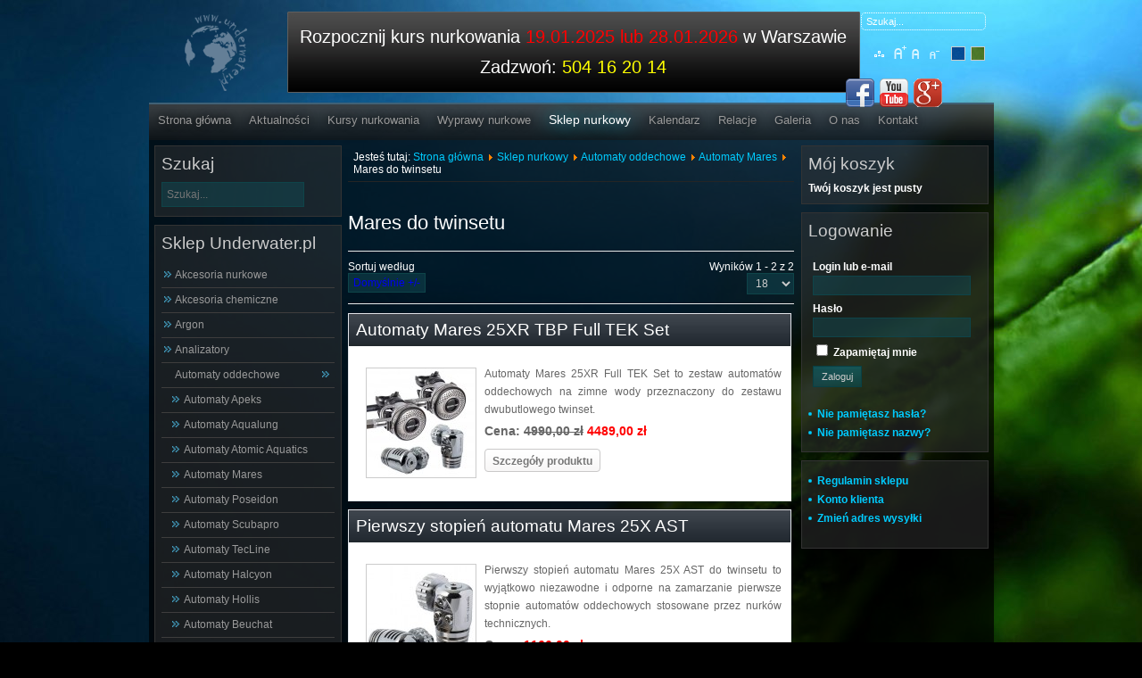

--- FILE ---
content_type: text/html; charset=utf-8
request_url: https://www.underwater.pl/1-automaty-oddechowe/422-automaty-mares/423-mares-do-twinsetu.html
body_size: 9536
content:

<!DOCTYPE html PUBLIC "-//W3C//DTD XHTML 1.0 Transitional//EN" "http://www.w3.org/TR/xhtml1/DTD/xhtml1-transitional.dtd">
<html xmlns="http://www.w3.org/1999/xhtml" xml:lang="pl-pl" lang="pl-pl">

<head>
<meta name="copyright" content="Underwater.pl" />
<meta name="classification" content="sport" />
<meta name="page-topic" content="Nurkowanie" />
<meta name="Identifier-URL" content="http://underwater.pl" />
<meta http-equiv="reply-to" content="underwater@underwater.pl" />

  <base href="https://www.underwater.pl/1-automaty-oddechowe/422-automaty-mares/423-mares-do-twinsetu.html" />
  <meta http-equiv="content-type" content="text/html; charset=utf-8" />
  <meta name="keywords" content="automaty Mares, automaty Mares do twinsetu, automaty Mares do twina" />
  <meta name="rights" content="Underwater.pl Robert Borzymek" />
  <meta name="author" content="Sklep nurkowy Underwater.pl - Warszawa" />
  <meta name="title" content="Mares do twinsetu" />
  <meta name="description" content="Automaty firmy Mares w konfiguracji technicznej do zestawów dwubutlowych twinset." />
  <title>Mares do twinsetu</title>
  <link href="/1-automaty-oddechowe/422-automaty-mares/423-mares-do-twinsetu.html" rel="canonical" />
  <link href="/templates/Underwater/favicon.ico" rel="shortcut icon" type="image/vnd.microsoft.icon" />
  <link href="https://www.underwater.pl/index.php?option=com_search&amp;view=category&amp;virtuemart_category_id=423&amp;Itemid=56&amp;format=opensearch" rel="search" title="Szukaj Underwater.pl: KURSY NURKOWANIA,sklep nurkowy" type="application/opensearchdescription+xml" />
  <link rel="stylesheet" href="/components/com_virtuemart/assets/css/vmsite-ltr.css?vmver=9047" type="text/css" />
  <link rel="stylesheet" href="/components/com_virtuemart/assets/css/facebox.css?vmver=9047" type="text/css" />
  <link rel="stylesheet" href="/media/system/css/modal.css" type="text/css" />
  <link rel="stylesheet" href="/media/plg_fancybox/css/jquery.fancybox.css" type="text/css" />
  <link rel="stylesheet" href="/media/com_acymailing/css/module_default.css?v=1438677386" type="text/css" />
  <link rel="stylesheet" href="/modules/mod_jmsajaxsearch/css/css.css" type="text/css" />
  <script src="/components/com_virtuemart/assets/js/jquery.min.js?vmver=9047" type="text/javascript"></script>
  <script src="/components/com_virtuemart/assets/js/jquery.noconflict.js?vmver=9047" type="text/javascript"></script>
  <script src="/components/com_virtuemart/assets/js/vmsite.js?vmver=9047" type="text/javascript"></script>
  <script src="/components/com_virtuemart/assets/js/facebox.js?vmver=9047" type="text/javascript"></script>
  <script src="/components/com_virtuemart/assets/js/vmprices.js?vmver=9047" type="text/javascript"></script>
  <script src="/media/system/js/mootools-core.js" type="text/javascript"></script>
  <script src="/media/system/js/core.js" type="text/javascript"></script>
  <script src="/media/system/js/modal.js" type="text/javascript"></script>
  <script src="/media/plg_fancybox/js/jquery.fancybox.pack.js" type="text/javascript"></script>
  <script src="/media/plg_fancybox/js/jquery.mousewheel-3.0.6.pack.js" type="text/javascript"></script>
  <script src="/media/plg_fancybox/js/jquery.easing-1.3.pack.js" type="text/javascript"></script>
  <script src="/media/com_acymailing/js/acymailing_module.js?v=494" type="text/javascript"></script>
  <script type="text/javascript">
//<![CDATA[ 
vmSiteurl = 'https://www.underwater.pl/' ;
vmLang = '&lang=pl' ;
Virtuemart.addtocart_popup = '1' ; 
vmCartText = '%2$s x %1$s został dodany do koszyka.' ;
vmCartError = 'Wystąpił błąd podczas aktualizacji koszyka.' ;
loadingImage = '/components/com_virtuemart/assets/images/facebox/loading.gif' ;
closeImage = '/components/com_virtuemart/assets/images/fancybox/fancy_close.png' ; 
usefancy = false;
//]]>

		window.addEvent('domready', function() {

			SqueezeBox.initialize({});
			SqueezeBox.assign($$('a.modal'), {
				parse: 'rel'
			});
		});
jQuery(document).ready(function () {
	jQuery('.orderlistcontainer').hover(
		function() { jQuery(this).find('.orderlist').stop().show()},
		function() { jQuery(this).find('.orderlist').stop().hide()}
	)
});

//<![CDATA[
	jQuery(document).ready(function($) {
		$('.activeOrder').removeClass('activeOrder').addClass('inputbox');
	});
//]]>
jQuery.noConflict();jQuery(document).ready(function() {jQuery(".fungalery").fancybox({'mouseWheel':true, 'openEasing':'easeInOutCubic', 'closeEasing':'easeInOutCubic', 'openSpeed':400, 'closeSpeed':400, 'nextSpeed':400, 'prevSpeed':400, helpers: {overlay: {closeClick:true}}});jQuery(".slimbox").fancybox({'mouseWheel':true, 'openEasing':'easeInOutCubic', 'closeEasing':'easeInOutCubic', 'openSpeed':400, 'closeSpeed':400, 'nextSpeed':400, 'prevSpeed':400, helpers: {overlay: {closeClick:true}}});});	var acymailing = Array();
				acymailing['NAMECAPTION'] = 'Imię i nazwisko';
				acymailing['NAME_MISSING'] = 'Wpisz swoje imię';
				acymailing['EMAILCAPTION'] = 'E-mail';
				acymailing['VALID_EMAIL'] = 'Wpisz prawidłowy adres e-mail';
				acymailing['ACCEPT_TERMS'] = 'Zapoznaj się z regulaminem';
				acymailing['CAPTCHA_MISSING'] = 'Wpisz kod wyświetlony na obrazku';
				acymailing['NO_LIST_SELECTED'] = 'Proszę wybrać listy które chcesz prenumerować';
		function keepAlive() {	var myAjax = new Request({method: "get", url: "index.php"}).send();} window.addEvent("domready", function(){ keepAlive.periodical(840000); });
  </script>


<link rel="stylesheet" href="https://www.underwater.pl/templates/system/css/system.css" type="text/css" />
<link rel="stylesheet" href="https://www.underwater.pl/templates/system/css/general.css" type="text/css" />
<link rel="stylesheet" href="https://www.underwater.pl/templates/Underwater/css/template.css" type="text/css" />
<script language="javascript" type="text/javascript" src="https://www.underwater.pl/templates/Underwater/js/jquerycustom.js"></script>
<script type="text/javascript" src="https://apis.google.com/js/plusone.js">{lang: 'pl'}</script>
<script language="javascript" type="text/javascript" src="https://www.underwater.pl/templates/Underwater/js/ja.script.js"></script>
<script language="javascript" type="text/javascript" src="https://www.underwater.pl/templates/Underwater/js/adding.js"></script>
<link rel="stylesheet" type="text/css" href="//cdnjs.cloudflare.com/ajax/libs/chosen/1.1.0/chosen.min.css">
<script type="text/javascript" src="//cdnjs.cloudflare.com/ajax/libs/chosen/1.1.0/chosen.jquery.min.js"></script>
<!-- Google Tag Manager -->
<script>(function(w,d,s,l,i){w[l]=w[l]||[];w[l].push({'gtm.start':
new Date().getTime(),event:'gtm.js'});var f=d.getElementsByTagName(s)[0],
j=d.createElement(s),dl=l!='dataLayer'?'&l='+l:'';j.async=true;j.src=
'https://www.googletagmanager.com/gtm.js?id='+i+dl;f.parentNode.insertBefore(j,f);
})(window,document,'script','dataLayer','GTM-TBSM2G5');</script>
<!-- End Google Tag Manager -->
  <script id="Cookiebot" src="https://consent.cookiebot.com/uc.js" data-cbid="5de38246-41f9-416e-9712-3130b3b35bd7" data-blockingmode="auto" type="text/javascript"></script>
  </head>

<body class="portal-body portal-body-bg1 fs4 Moz">
<script type="text/javascript">
//<![CDATA[

(function() {
	var ga = document.createElement('script'); ga.type = 'text/javascript'; ga.async = true;
	ga.src = ('https:' == document.location.protocol ? 'https://ssl' : 'http://www') + '.google-analytics.com/ga.js';
	(document.getElementsByTagName('head')[0] || document.getElementsByTagName('body')[0]).appendChild(ga);
})();

var _gaq = _gaq || [];

_gaq.push(['_setAccount', 'UA-49804351-1']);
_gaq.push(['_trackPageview']);

//]]>
</script>
  <!-- Google Tag Manager (noscript) -->
  <noscript><iframe src="https://www.googletagmanager.com/ns.html?id=GTM-TBSM2G5"
  height="0" width="0" style="display:none;visibility:hidden"></iframe></noscript>
  <!-- End Google Tag Manager (noscript) -->

  <!--portal contrainer start-->
    <div class="portal-contrainer">
        <!--portal header star-->
          <div class="portal-header">
                <div class="portal-social-icon">
                            

<div class="custom"  >
	<div class="clearfix">
<div class="fl" style="width: 120px;"> </div>
<div class="fl"><a href="https://www.facebook.com/Nurkowanie.Wawa" target="_blank"><img src="/images/stories/Social_Icon/facebook.png" border="0" alt="facebook" width="32" height="32" /></a></div>
<div class="fl"><a href="http://www.youtube.com/user/underwaterrz" target="_blank"><img src="/images/stories/Social_Icon/youtube.png" border="0" alt="youtube" width="32" height="32" /></a></div>
<div class="fl"><a href="https://plus.google.com/+UnderwaterPl" target="_blank" rel="publisher"><img src="/images/stories/Social_Icon/googleplus.png" border="0" alt="google+" width="32" height="32" /></a></div>
</div></div>

                    </div>
                <div class="fl portal-logo">
                  <a href="https://underwater.pl">
                    <img src="/images/logo_under.png" style="max-width: 70px; margin-left: 40px; margin-top: 5px;" alt="Logo Underwater.pl">
                  </a>
                </div>
                    <div class="fr porta-font-size">
                                                  <div class="portal-search"><form action="/sklep-nurkowy.html" method="post">
	<div class="search">
		<label for="mod-search-searchword"></label><input name="searchword" id="mod-search-searchword" maxlength="20"  class="inputbox" type="text" size="20" value="Szukaj..."  onblur="if (this.value=='') this.value='Szukaj...';" onfocus="if (this.value=='Szukaj...') this.value='';" />	<input type="hidden" name="task" value="search" />
	<input type="hidden" name="option" value="com_search" />
	<input type="hidden" name="Itemid" value="56" />
	</div>
</form>
</div>
                                    <div class="portal-sitemap">
<ul class="menu">
<li class="item-424"><a href="/mapa-serwisu.html" >Mapa serwisu</a></li></ul>
</div>
            		<ul class="portal-backgrounf-swich">
	      <li><img style="cursor: pointer;" title="" src="https://www.underwater.pl/templates/Underwater/images/body_backbround2.png" alt="" id="ja-tool-increase" onclick="switchBackground('Underwater_ja_backimage','inc'); return false;" /></li>
		  <li><img style="cursor: pointer;" title="" src="https://www.underwater.pl/templates/Underwater/images/body_backbround1.png" alt="" id="ja-tool-decrease" onclick="switchBackground('Underwater_ja_backimage','dec'); return false;" /></li>
		</ul>
		
        <script type="text/javascript">var CurrentBody=parseInt('1');</script>
        
		<br />
            		<ul class="ja-usertools-font">
	      <li><img style="cursor: pointer;" title="Increase font size" src="https://www.underwater.pl/templates/Underwater/images/user-increase.png" alt="Increase font size" id="ja-tool-increase" onclick="switchFontSize('Underwater_ja_font','inc'); return false;" /></li>
		  <li><img style="cursor: pointer;" title="Default font size" src="https://www.underwater.pl/templates/Underwater/images/user-reset.png" alt="Default font size" id="ja-tool-reset" onclick="switchFontSize('Underwater_ja_font',4); return false;" /></li>
		  <li><img style="cursor: pointer;" title="Decrease font size" src="https://www.underwater.pl/templates/Underwater/images/user-decrease.png" alt="Decrease font size" id="ja-tool-decrease" onclick="switchFontSize('Underwater_ja_font','dec'); return false;" /></li>
		</ul>
		<script type="text/javascript">var CurrentFontSize=parseInt('4');</script>
		                    </div>
                  <div class="fr portal-baner">

<div class="custom"  >
	<p style="text-align: center;">Rozpocznij kurs nurkowania <span style="color: #ff0000;"><a href="/kursy-nurkowania/padi-open-water-diver.html" title="Kurs nurkowania Warszawa"><span style="color: #ff0000;">19.01.2025 lub 28.01.202</span></a>6</span>&nbsp;w Warszawie</p>
<p>&nbsp;</p>
<p style="text-align: center;">Zadzwoń: <span style="color: #ffff00;">504 16 20 14</span></p></div>
</div>
                    <br class="clr" />
            </div>
        <!--portal header stop-->
            <!--portal content contrainer start-->
            <div class="portal-content-contrainer">
        <div class="spacer2"></div>
        <!--portal menu start-->
        <div class="portal-menu">
            
<ul class="menu">
<li class="item-214"><a href="/" >Strona główna</a></li><li class="item-53"><a href="/aktualnosci.html" >Aktualności</a></li><li class="item-54 parent"><a href="/kursy-nurkowania/kursy-nurkowania-padi-warszawa.html" >Kursy nurkowania</a></li><li class="item-55 parent"><a href="/wyprawy-nurkowe.html" >Wyprawy nurkowe</a></li><li class="item-56 current active deeper parent"><a href="/sklep-nurkowy.html" >Sklep nurkowy</a><ul><li class="item-316"><a href="/regulamin-sklepu.html" >Regulamin sklepu</a></li><li class="item-519"><a href="/account.html" >Konto klienta</a></li><li class="item-639"><a href="/account.html" >Zmień adres wysyłki</a></li></ul></li><li class="item-57"><a href="/kalendarz.html" >Kalendarz</a></li><li class="item-86"><a href="/relacje-z-wypraw.html" >Relacje</a></li><li class="item-77"><a href="/galeria.html" >Galeria</a></li><li class="item-58"><a href="/centrum-nurkowe.html" >O nas</a></li><li class="item-59"><a href="/kontakt.html" >Kontakt</a></li></ul>

        </div>
        <!--portal menu stop-->
        <!--portal content start-->
        <div class="portal-real-content">
                                    <div class="portal-shop-content">
              <!--portal left sitebar start-->
                <div class="portal-message">
<div id="system-message-container">
</div></div>
                <div class="fl left-sitebar2">		<div class="moduletable">
					<h3>Szukaj</h3>
					<!--BEGIN Search Box -->


<div class="search" id="jms_search">
<input placeholder="Szukaj..." autocomplete="off" style="height:20px;vertical-align :middle;" name="keyword" id="mod_jmsajaxsearch" maxlength="'" alt="" class="inputbox " type="text" size="" value="" />
<div id="ajax-result" class="empty" >
</div>
</div>
<script type="text/javascript">
jQuery(document).ready(function() {
	jQuery('#mod_jmsajaxsearch').val('');
	jQuery('#jms_search').mouseleave(function() {
		jQuery('#ajax-result').html('');
		jQuery('#ajax-result').addClass('empty');
	});
	jQuery('#mod_jmsajaxsearch').keyup(function() {
		var searchkey = jQuery.trim(jQuery('#mod_jmsajaxsearch').val());
		if(searchkey == ''){
			jQuery('#ajax-result').html('');
			jQuery('#ajax-result').addClass('empty');	
		}
		else{
			jQuery('#ajax-result').addClass('active');
			jQuery('#ajax-result').html('<img src="/modules/mod_jmsajaxsearch/css/loading.gif" />');
			var strURL 		= 'https://www.underwater.pl/index.php?option=com_jmsajaxsearch&view=result&price=1&desc=1&img=1&cat=&desclength=0&result=10';
			jQuery.ajax({
				url: strURL,
				type: 'GET',
				cache: false,
				data: 'searchkey='+searchkey,
				success: function(string){	
					jQuery('#ajax-result').removeClass('empty');
					jQuery('#ajax-result').removeClass('active');
					jQuery('#ajax-result').html(string);													
				},
				error: function (){
				//	alert('Error !');
				}
			});
		}
	});
});
</script>
<!-- End Search Box -->
		</div>
			<div class="moduletable shop-menu">
					<h3>Sklep Underwater.pl</h3>
					
<ul class="VMmenu" id="VMmenu36_03851" >

<li class="VmClose">
	<div >
		<a href="/9-akcesoria-nurkowe.html" >Akcesoria nurkowe</a>	</div>
</li>

<li class="VmClose">
	<div >
		<a href="/243-akcesoria-chemiczne.html" >Akcesoria chemiczne</a>	</div>
</li>

<li class="VmClose">
	<div >
		<a href="/138-argon.html" >Argon</a>	</div>
</li>

<li class="VmClose">
	<div >
		<a href="/239-analizatory.html" >Analizatory</a>	</div>
</li>

<li class="VmOpen">
	<div >
		<a href="/1-automaty-oddechowe.html" >Automaty oddechowe</a>	</div>
	
	
			<li class="sublevel1">
				<div ><a href="/1-automaty-oddechowe/3-automaty-apeks.html" >Automaty Apeks</a></div>
			</li>
			
			<li class="sublevel1">
				<div ><a href="/1-automaty-oddechowe/19-automaty-aqualung.html" >Automaty Aqualung</a></div>
			</li>
			
			<li class="sublevel1">
				<div ><a href="/1-automaty-oddechowe/20-automaty-atomic-aquatics.html" >Automaty Atomic Aquatics</a></div>
			</li>
			
			<li class="sublevel1">
				<div ><a href="/1-automaty-oddechowe/422-automaty-mares.html" >Automaty Mares</a></div>
			</li>
			
			<li class="sublevel1">
				<div ><a href="/1-automaty-oddechowe/27-automaty-poseidon.html" >Automaty Poseidon</a></div>
			</li>
			
			<li class="sublevel1">
				<div ><a href="/1-automaty-oddechowe/399-automaty-scubapro.html" >Automaty Scubapro</a></div>
			</li>
			
			<li class="sublevel1">
				<div ><a href="/1-automaty-oddechowe/331-automaty-tecline.html" >Automaty TecLine</a></div>
			</li>
			
			<li class="sublevel1">
				<div ><a href="/1-automaty-oddechowe/24-automaty-halcyon.html" >Automaty Halcyon</a></div>
			</li>
			
			<li class="sublevel1">
				<div ><a href="/1-automaty-oddechowe/312-automaty-hollis.html" >Automaty Hollis</a></div>
			</li>
			
			<li class="sublevel1">
				<div ><a href="/1-automaty-oddechowe/22-automaty-beuchat.html" >Automaty Beuchat</a></div>
			</li>
			
			<li class="sublevel1">
				<div ><a href="/1-automaty-oddechowe/28-automaty-scubatech.html" >Automaty Scubatech</a></div>
			</li>
			
			<li class="sublevel1">
				<div ><a href="/1-automaty-oddechowe/215-automaty-sopras-sub.html" >Automaty Sopras Sub</a></div>
			</li>
			
			<li class="sublevel1">
				<div ><a href="/1-automaty-oddechowe/483-automaty-xdepp.html" >Automaty xDeep</a></div>
			</li>
			
			<li class="sublevel1">
				<div ><a href="/1-automaty-oddechowe/2-akcesoria-do-automatow.html" >Akcesoria do automatów</a></div>
			</li>
			
			<li class="sublevel1">
				<div ><a href="/1-automaty-oddechowe/29-zestawy-serwisowe.html" >Zestawy serwisowe</a></div>
			</li>
			
			<li class="sublevel1">
				<div ><a href="/1-automaty-oddechowe/174-torby-na-automat.html" >Torby na automat</a></div>
			</li>
			
			<li class="sublevel1">
				<div ><a href="/1-automaty-oddechowe/259-ustniki-do-automatow.html" >Ustniki do automatów</a></div>
			</li>
			
	</li>

<li class="VmClose">
	<div >
		<a href="/10-balast-nurkowy.html" >Balast nurkowy</a>	</div>
</li>

<li class="VmClose">
	<div >
		<a href="/7-butle-i-zawory.html" >Butle i zawory</a>	</div>
</li>

<li class="VmClose">
	<div >
		<a href="/37-buty-i-rekawice-nurkowe.html" >Buty i rękawice nurkowe</a>	</div>
</li>

<li class="VmClose">
	<div >
		<a href="/40-fotografia-i-video.html" >Fotografia i video</a>	</div>
</li>

<li class="VmClose">
	<div >
		<a href="/42-freediving.html" >Freediving</a>	</div>
</li>

<li class="VmClose">
	<div >
		<a href="/45-instrumenty-pomiarowe.html" >Instrumenty pomiarowe</a>	</div>
</li>

<li class="VmClose">
	<div >
		<a href="/251-jackety-nurkowe.html" >Jackety nurkowe</a>	</div>
</li>

<li class="VmClose">
	<div >
		<a href="/345-junior.html" >Junior</a>	</div>
</li>

<li class="VmClose">
	<div >
		<a href="/67-komputery-nurkowe.html" >Komputery nurkowe</a>	</div>
</li>

<li class="VmClose">
	<div >
		<a href="/73-latarki-nurkowe.html" >Latarki nurkowe</a>	</div>
</li>

<li class="VmClose">
	<div >
		<a href="/77-literatura-nurkowa.html" >Literatura nurkowa</a>	</div>
</li>

<li class="VmClose">
	<div >
		<a href="/201-lowiectwo-podwodne.html" >Łowiectwo podwodne</a>	</div>
</li>

<li class="VmClose">
	<div >
		<a href="/80-maski-i-fajki.html" >Maski i fajki</a>	</div>
</li>

<li class="VmClose">
	<div >
		<a href="/84-noze-nurkowe.html" >Noże nurkowe</a>	</div>
</li>

<li class="VmClose">
	<div >
		<a href="/144-odziez-nurkowa.html" >Odzież nurkowa</a>	</div>
</li>

<li class="VmClose">
	<div >
		<a href="/85-pletwy-nurkowe.html" >Płetwy nurkowe</a>	</div>
</li>

<li class="VmClose">
	<div >
		<a href="/266-rebreather.html" >Rebreather</a>	</div>
</li>

<li class="VmClose">
	<div >
		<a href="/293-serwis.html" >Serwis</a>	</div>
</li>

<li class="VmClose">
	<div >
		<a href="/251-jackety-nurkowe/248-sidemount.html" >Sidemount</a>	</div>
</li>

<li class="VmClose">
	<div >
		<a href="/90-skafandry-mokre.html" >Skafandry mokre</a>	</div>
</li>

<li class="VmClose">
	<div >
		<a href="/99-skafandry-suche.html" >Skafandry suche</a>	</div>
</li>

<li class="VmClose">
	<div >
		<a href="/107-skutery-podwodne.html" >Skutery podwodne</a>	</div>
</li>

<li class="VmClose">
	<div >
		<a href="/110-sprezarki.html" >Sprężarki</a>	</div>
</li>

<li class="VmClose">
	<div >
		<a href="/113-tlen-akcesoria-i-zestawy.html" >Tlen: akcesoria i zestawy</a>	</div>
</li>

<li class="VmClose">
	<div >
		<a href="/117-torby-i-pojemniki.html" >Torby i pojemniki</a>	</div>
</li>

<li class="VmClose">
	<div >
		<a href="/118-weze-nurkowe.html" >Węże nurkowe</a>	</div>
</li>

<li class="VmClose">
	<div >
		<a href="/122-wyprzedaz.html" >Wyprzedaż</a>	</div>
</li>
</ul>
		</div>
	</div>
              <!--portal left sitebar stop-->
              <!--portal right sitebar start-->
                <div class="fl center-sitebar">
                  <div class="portal-breadcrumb">
                    
<div class="breadcrumbs">
<span class="showHere">Jesteś tutaj: </span><a href="/" class="pathway">Strona główna</a> <img src="/media/system/images/arrow.png" alt=""  /> <a href="/sklep-nurkowy.html" class="pathway">Sklep nurkowy</a> <img src="/media/system/images/arrow.png" alt=""  /> <a href="/1-automaty-oddechowe.html" class="pathway">Automaty oddechowe</a> <img src="/media/system/images/arrow.png" alt=""  /> <a href="/1-automaty-oddechowe/422-automaty-mares.html" class="pathway">Automaty Mares</a> <img src="/media/system/images/arrow.png" alt=""  /> <span>Mares do twinsetu</span></div>

                  </div>
                  ﻿<h1 class="shop-kateory-title">Mares do twinsetu</h1><div class="category_description">
	</div>
<div class="browse-view">

<div class="orderby-displaynumber">
	<div class="width70 floatleft">
		<div class="orderlistcontainer"><div class="title">Sortuj według</div><div class="activeOrder"><a title=" +/-" href="/1-automaty-oddechowe/422-automaty-mares/423-mares-do-twinsetu.html?dir=DESC">Domyślnie  +/-</a></div><div class="orderlist"><div><a title="Nazwa" href="/1-automaty-oddechowe/422-automaty-mares/423-mares-do-twinsetu.html?orderby=product_name">Nazwa</a></div><div><a title="Producent" href="/1-automaty-oddechowe/422-automaty-mares/423-mares-do-twinsetu.html?orderby=mf_name">Producent</a></div><div><a title="Cena" href="/1-automaty-oddechowe/422-automaty-mares/423-mares-do-twinsetu.html?orderby=product_price">Cena</a></div></div></div>	</div>
	<div class="width30 floatright display-number">
Wyników 1 - 2 z 2<br/><select name="" class="inputbox" size="1" onchange="window.top.location.href=this.options[this.selectedIndex].value">
	<option value="/1-automaty-oddechowe/422-automaty-mares/423-mares-do-twinsetu.html?limit=15&amp;keyword=">15</option>
	<option value="/1-automaty-oddechowe/422-automaty-mares/423-mares-do-twinsetu.html?limit=18&amp;keyword=" selected="selected">18</option>
	<option value="/1-automaty-oddechowe/422-automaty-mares/423-mares-do-twinsetu.html?limit=30&amp;keyword=">30</option>
	<option value="/1-automaty-oddechowe/422-automaty-mares/423-mares-do-twinsetu.html?limit=60&amp;keyword=">60</option>
	<option value="/1-automaty-oddechowe/422-automaty-mares/423-mares-do-twinsetu.html?limit=150&amp;keyword=">150</option>
</select>
</div>
	<div class="vm-pagination" style="position: relative; top: 5px;">
		<span style="float:left"></span>
		<span style="float:right"></span>
	</div>

	<div class="clear"></div>
</div> <!-- end of orderby-displaynumber -->

		<div class="row">
			<div class="browseProductContainer">
		
				<div class="title">
							<h2 class="browseProductTitle"><a href="/2269-automaty-mares-25xr-full-tek-set.html" >Automaty Mares 25XR TBP Full TEK Set</a></h2>
				</div>
				
				<div class="width30 floatleft center">
					<div class="browseProductImageContainer">
				    <a title="Automaty Mares 25XR TBP Full TEK Set" rel="vm-additional-images" href="/2269-automaty-mares-25xr-full-tek-set.html">
						<img src="/components/com_virtuemart_images/shop_image/product/resized/mares_xr_25x_dr_set_122x122.jpg" alt="Automaty Mares 25XR TBP Full TEK Set" height="122" width="122" class="browseProductImage" />					 </a>
					</div>

 									</div>

				<div class="width70 floatright">


					<div class="browseProductDescription">
											<p class="product_s_desc">
							Automaty Mares 25XR Full TEK Set to zestaw automatów oddechowych na zimne wody przeznaczony do zestawu dwubutlowego twinset.						</p>
											</div>
					<div class="browsePriceContainer">
						<strong>Cena:<strong><div class="PricevariantModification" style="display : none;" >Różnica ceny dla wariantu<span class="PricevariantModification" ></span></div> <span class="price-crossed">4990,00 zł</span><div class="PricesalesPriceWithDiscount" style="display : none;" >Cena po rabacie <span class="PricesalesPriceWithDiscount" ></span></div> <span class="price-red">4489,00 zł</span><div class="PriceunitPrice" style="display : none;" >Cena / KG:<span class="PriceunitPrice" ></span></div>
					</div>

					<p>
						<a href="/2269-automaty-mares-25xr-full-tek-set.html" title="Automaty Mares 25XR TBP Full TEK Set" class="product-details">Szczegóły produktu</a>					</p>

				</div>
				<div class="clear"></div>
		</div> <!-- end of product -->
				<div class="browseProductContainer">
		
				<div class="title">
							<h2 class="browseProductTitle"><a href="/2398-zestaw-pierwszych-stopni-mares-25x-ast.html" >Pierwszy stopień automatu Mares 25X AST</a></h2>
				</div>
				
				<div class="width30 floatleft center">
					<div class="browseProductImageContainer">
				    <a title="Pierwszy stopień automatu Mares 25X AST" rel="vm-additional-images" href="/2398-zestaw-pierwszych-stopni-mares-25x-ast.html">
						<img src="/components/com_virtuemart_images/shop_image/product/resized/mares_25xr_first_stage_122x122.jpg" alt="Pierwszy stopień automatu Mares 25X AST" height="122" width="122" class="browseProductImage" />					 </a>
					</div>

 									</div>

				<div class="width70 floatright">


					<div class="browseProductDescription">
											<p class="product_s_desc">
							Pierwszy stopień automatu Mares 25X AST do twinsetu to wyjątkowo niezawodne i odporne na zamarzanie pierwsze stopnie automatów oddechowych stosowane przez nurków technicznych.						</p>
											</div>
					<div class="browsePriceContainer">
						<strong>Cena:<strong><div class="PricevariantModification" style="display : none;" >Różnica ceny dla wariantu<span class="PricevariantModification" ></span></div><div class="PricesalesPriceWithDiscount" style="display : none;" >Cena po rabacie <span class="PricesalesPriceWithDiscount" ></span></div> <span class="price-red">1166,00 zł</span><div class="PriceunitPrice" style="display : none;" >Cena / KG:<span class="PriceunitPrice" ></span></div>
					</div>

					<p>
						<a href="/2398-zestaw-pierwszych-stopni-mares-25x-ast.html" title="Pierwszy stopień automatu Mares 25X AST" class="product-details">Szczegóły produktu</a>					</p>

				</div>
				<div class="clear"></div>
		</div> <!-- end of product -->
					<div class="clear"></div>
   </div> <!-- end of row -->
			
<div class="vm-pagination" style="margin-top:10px;">
	<span style="float:left"></span>
	<span style="float:right"></span></div>

	</div><!-- end browse-view --><div><a href="http://www.artio.net" style="font-size: 8px; visibility: visible; display: inline;" title="Web development, Joomla, CMS, CRM, Online shop software, databases">Joomla SEF URLs by Artio</a></div>
                  
                </div>
                <div class="fr right2-sitebar">		<div class="moduletable">
					<h3>Mój koszyk</h3>
					
<!-- Virtuemart 2 Ajax Card -->
<div class="vmCartModule " id="vmCartModule">
	<div id="hiddencontainer" style=" display: none; ">
		<div class="container">
						  <div class="prices" style="float: right;"></div>
						<div class="product_row">
				<span class="quantity"></span>&nbsp;x&nbsp;<span class="product_name"></span>
			</div>

			<div class="product_attributes"></div>
		</div>
	</div>
	<div class="vm_cart_products">
		<div class="container">

				</div>
	</div>
<div class="total_products">Twój koszyk jest pusty</div>
<div class="show_cart">
	</div>
<div style="clear:both;"></div>
	<div class="payments-signin-button" ></div>

<noscript>
Please wait</noscript>
</div>

		</div>
			<div class="moduletable">
					<h3>Logowanie</h3>
					<form action="/sklep-nurkowy.html" method="post" id="form-login" >
		<fieldset class="userdata">
	<p id="form-login-username">
		<label for="modlgn-username">Login lub e-mail</label><br />
		<input id="modlgn-username" type="text" name="username" class="inputbox"  size="18" />
	</p>
	<p id="form-login-password">
		<label for="modlgn-passwd">Hasło</label><br />
		<input id="modlgn-passwd" type="password" name="password" class="inputbox" size="18"  />
	</p>
		<p id="form-login-remember">
		<input id="modlgn-remember" type="checkbox" name="remember" value="yes"/>
		<label for="modlgn-remember">Zapamiętaj mnie</label>
	</p>
		<input type="submit" name="Submit" class="button" value="Zaloguj" />
	<input type="hidden" name="option" value="com_users" />
	<input type="hidden" name="task" value="user.login" />
	<input type="hidden" name="return" value="aW5kZXgucGhwP29wdGlvbj1jb21fdmlydHVlbWFydCZ2aWV3PWNhdGVnb3J5JnZpcnR1ZW1hcnRfY2F0ZWdvcnlfaWQ9NDIzJkl0ZW1pZD01Ng==" />
	<input type="hidden" name="da2b69a6b3a0964a2d95bcdf062f659a" value="1" />	</fieldset>
	<ul>
		<li>
			<a href="/logowanie/reset.html">
			Nie pamiętasz hasła?</a>
		</li>
		<li>
			<a href="/logowanie/remind.html">
			Nie pamiętasz nazwy?</a>
		</li>
				<li>
			<a href="/logowanie/registration.html">
				Załóż swoje konto!</a>
		</li>
			</ul>
	</form>
		</div>
			<div class="moduletable">
					
<ul class="menu" id="user-menus">
<li class="item-316"><a href="/regulamin-sklepu.html" >Regulamin sklepu</a></li><li class="item-519"><a href="/account.html" >Konto klienta</a></li><li class="item-639"><a href="/account.html" >Zmień adres wysyłki</a></li></ul>
		</div>
	</div>
              <!--portal right sitebar stop-->
                <br class="clr" />
              </div>
                      
          <br class="clr" />
        </div>
        <!--portal content stop-->
        <!--portal content container footer start-->
        <div class="portal-content-footer">
          <div class="fl box">	<table cellpadding="0" cellspacing="0" class="moduletablebox1">
			<tr>
			<th>
				Kurs Nurkowania			</th>
		</tr>
			<tr>
			<td>
				

<div class="custombox1"  >
	<ul id="mainlevel">
<li><a href="/kursy-nurkowania/padi-open-water-diver.html" title="Kurs nurkowania PADI OWD">PADI OWD</a></li>
<li><a href="/kursy-nurkowania/padi-open-water-diver-referral.html" title="Kurs nurkowania PADI OWD referral">PADI OWD referral</a></li>
<li><a href="/kursy-nurkowania/padi-advanced-open-water-diver.html" title="Kurs nurkowania PADI AOWD">PADI AOWD</a></li>
<li><a href="/kursy-nurkowania/emergency-first-response.html" title="Kurs PADI EFR">Emergency First Response</a></li>
<li><a href="/kursy-nurkowania/padi-rescue-diver.html" title="Kurs nurkowania PADI Rescue Diver">PADI Rescue Diver</a></li>
<li><a href="/kursy-nurkowania/padi-divemaster.html" title="Kurs nurkowania PADI Divemaster">PADI Divemaster</a></li>
<li><a href="/kursy-nurkowania/padi-master-scuba-diver.html" title="Kurs nurkowania PADI Master Scuba Diver (PADI MSD)">PADI MSD</a></li>
</ul></div>
			</td>
		</tr>
		</table>
	</div>
          <div class="fl box">	<table cellpadding="0" cellspacing="0" class="moduletablebox2">
			<tr>
			<th>
				Promocje			</th>
		</tr>
			<tr>
			<td>
				<div class="vmgroupbox2">


<div class="vmproductbox2">
	<div style="text-align:center;">
	<div class="featuredProductTitle">
	<a href="/3523-latarka-big-blue-cb7200p-120-stopni.html">Latarka Big Blue CB7200P 120 stopni</a>
	</div>
	<div class="spacer">
<a href="/3523-latarka-big-blue-cb7200p-120-stopni.html" title="Latarka Big Blue CB7200P 120 stopni"><img src="/components/com_virtuemart_images/shop_image/product/resized/big_blue_cb7200p_122x122.jpg" alt="Latarka Big Blue CB7200P 120 stopni" class="featuredProductImage" border="0" /></a><div class="clear"></div>		
<div class="featuredProductPrice">		
<div class="clear"></div>Cena: <span class="price-crossed">2649,00 zł</span> <span class="price-red">2389,00 zł</span> </div>
 </div></div>

	</div>
</div>			</td>
		</tr>
		</table>
	</div>
          <div class="fl box">	<table cellpadding="0" cellspacing="0" class="moduletablebox3">
			<tr>
			<th>
				Newsletter			</th>
		</tr>
			<tr>
			<td>
				<div class="acymailing_modulebox3" id="acymailing_module_formAcymailing11871">
	<div class="acymailing_fulldiv" id="acymailing_fulldiv_formAcymailing11871"  >
		<form id="formAcymailing11871" action="/sklep-nurkowy.html" onsubmit="return submitacymailingform('optin','formAcymailing11871')" method="post" name="formAcymailing11871"  >
		<div class="acymailing_module_form" >
						<table class="acymailing_form">
				<tr>
												<td class="acyfield_name acy_requiredField">
								<input id="user_name_formAcymailing11871"  onfocus="if(this.value == 'Imię i nazwisko') this.value = '';" onblur="if(this.value=='') this.value='Imię i nazwisko';" class="inputbox" type="text" name="user[name]" style="width:180px" value="Imię i nazwisko" title="Imię i nazwisko"/>
							</td> </tr><tr>							<td class="acyfield_email acy_requiredField">
								<input id="user_email_formAcymailing11871"  onfocus="if(this.value == 'E-mail') this.value = '';" onblur="if(this.value=='') this.value='E-mail';" class="inputbox" type="text" name="user[email]" style="width:180px" value="E-mail" title="E-mail"/>
							</td> </tr><tr>
					
					<td  class="acysubbuttons">
												<input class="button subbutton btn btn-primary" type="submit" value="Zamawiam" name="Submit" onclick="try{ return submitacymailingform('optin','formAcymailing11871'); }catch(err){alert('The form could not be submitted '+err);return false;}"/>
												<input class="button unsubbutton  btn btn-inverse" type="button" value="Rezygnuję" name="Submit" onclick="return submitacymailingform('optout','formAcymailing11871')"/>
											</td>
				</tr>
			</table>
						<input type="hidden" name="ajax" value="0" />
			<input type="hidden" name="acy_source" value="module_113" />
			<input type="hidden" name="ctrl" value="sub"/>
			<input type="hidden" name="task" value="notask"/>
			<input type="hidden" name="redirect" value="https%3A%2F%2Fwww.underwater.pl%2F1-automaty-oddechowe%2F422-automaty-mares%2F423-mares-do-twinsetu.html"/>
			<input type="hidden" name="redirectunsub" value="https%3A%2F%2Fwww.underwater.pl%2F1-automaty-oddechowe%2F422-automaty-mares%2F423-mares-do-twinsetu.html"/>
			<input type="hidden" name="option" value="com_acymailing"/>
						<input type="hidden" name="hiddenlists" value="2,1"/>
			<input type="hidden" name="acyformname" value="formAcymailing11871" />
									</div>
		</form>
	</div>
	</div>
			</td>
		</tr>
		</table>
	</div>
          <div class="fl box box-last">	<table cellpadding="0" cellspacing="0" class="moduletablebox4">
			<tr>
			<th>
				Underwater.pl			</th>
		</tr>
			<tr>
			<td>
				

<div class="custombox4"  >
	<div>ul. Okopowa 31/94<br />01-059 Warszawa<br /> NIP: PL7621146643<br />Regon: 015520133
<h3>tel. <span style="color: #ffff00;">+48 504 16 20 14</span></h3>
<p>e-mail: <a href="mailto:underwater@underwater.pl" title="Kurs nurkowania Warszawa">underwater@underwater.pl</a></p>
</div></div>
			</td>
		</tr>
		</table>
	</div>
          <br class="clr" />
        </div>
        <!--portal content container footer stop-->
            </div>
            <!--portal content contrainer stop-->
            <!--portal footer start-->
            <div class="portal-footer">
              <div class="fl">
<ul class="menu">
<li class="item-90"><a href="/deklaracja-praw-autorskich.html" >Copyright © 1998-2025 Underwater.pl</a></li></ul>
</div>
                <div class="fr">
                    <div class="clearfix">
                        <a href="http://www.fear-art.com" title="Fear-Art">Projekt i realizacja<img src="/images/logo_small.png" alt="Fear-Art" border="0" /></a>
                    </div>
                </div>
                <br class="clr" />
                             </div>
            <!--portal footer stop-->
    </div>
  <!--portal contrainer stop-->
    
    <!-- Kod tagu remarketingowego Google -->
<!--------------------------------------------------
Tagi remarketingowe nie mogą być wiązane z informacjami umożliwiającymi identyfikację osób ani umieszczane na stronach o tematyce należącej do kategorii kontrowersyjnych. Więcej informacji oraz instrukcje konfiguracji tagu znajdziesz tutaj: http://google.com/ads/remarketingsetup
--------------------------------------------------->
<script type="text/javascript">
/* <![CDATA[ */
var google_conversion_id = 1070572284;
var google_custom_params = window.google_tag_params;
var google_remarketing_only = true;
/* ]]> */
</script>
<script type="text/javascript" src="//www.googleadservices.com/pagead/conversion.js">
</script>
<noscript>
<div style="display:inline;">
<img height="1" width="1" style="border-style:none;" alt="" src="//googleads.g.doubleclick.net/pagead/viewthroughconversion/1070572284/?value=0&amp;guid=ON&amp;script=0"/>
</div>
</noscript>
</body>
</html>


--- FILE ---
content_type: application/javascript
request_url: https://www.underwater.pl/templates/Underwater/js/jquerycustom.js
body_size: 187
content:

/**
* Special konfiguration for view menu o nas.
* Script has deleted every single href in a tag.
* Script added clickable tree.
*/
jQuery(document).ready(function(){
	jQuery(function($) {

		var noactive = "/centrum-nurkowe.html";
		$('.as-places .menu a').each(function() {
			var actualValue = $(this).attr('href');
			if (actualValue == noactive) {
				$(this).removeAttr('href');
				}
			else {
				$(this).css('cursor', 'pointer')
				}
			});

		$('.as-places .menu').children('li').addClass('firstLevel');
		$('.as-places .menu li ul').children('li').addClass('secondLevel');
		$('.as-places .menu li ul li ul').children('li').addClass('thirdLevel');
		$('.as-places .parent > ul').hide();

		$('.firstLevel a').click(function(){
			$(this).next('ul').slideToggle();
			});

		$('.thirdLevel a').click(function(){
			$(this).next('ul').toggle();
			});


	});

});


--- FILE ---
content_type: application/x-javascript
request_url: https://consentcdn.cookiebot.com/consentconfig/5de38246-41f9-416e-9712-3130b3b35bd7/underwater.pl/configuration.js
body_size: 120
content:
CookieConsent.configuration.tags.push({id:187304734,type:"script",tagID:"",innerHash:"",outerHash:"",tagHash:"3395661978250",url:"https://consent.cookiebot.com/uc.js",resolvedUrl:"https://consent.cookiebot.com/uc.js",cat:[1]});CookieConsent.configuration.tags.push({id:187304736,type:"script",tagID:"",innerHash:"",outerHash:"",tagHash:"3481945522931",url:"https://apis.google.com/js/plusone.js",resolvedUrl:"https://apis.google.com/js/plusone.js",cat:[4]});CookieConsent.configuration.tags.push({id:187304737,type:"script",tagID:"",innerHash:"",outerHash:"",tagHash:"9516793844385",url:"",resolvedUrl:"",cat:[3]});CookieConsent.configuration.tags.push({id:187304738,type:"script",tagID:"",innerHash:"",outerHash:"",tagHash:"9921127378846",url:"https://www.googleadservices.com/pagead/conversion.js",resolvedUrl:"https://www.googleadservices.com/pagead/conversion.js",cat:[1]});CookieConsent.configuration.tags.push({id:187304739,type:"script",tagID:"",innerHash:"",outerHash:"",tagHash:"3324219306548",url:"",resolvedUrl:"",cat:[4]});CookieConsent.configuration.tags.push({id:187304740,type:"script",tagID:"",innerHash:"",outerHash:"",tagHash:"5442377077778",url:"",resolvedUrl:"",cat:[4]});